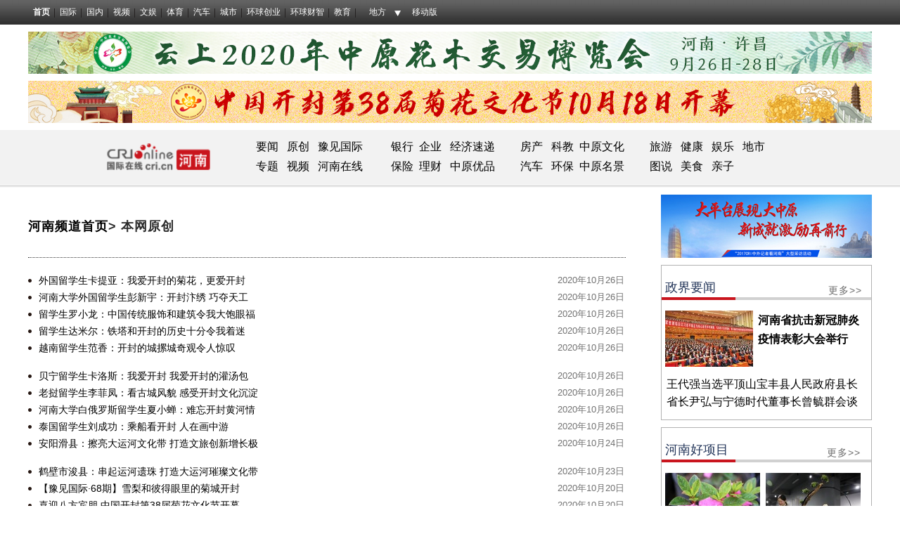

--- FILE ---
content_type: text/html; charset=utf-8
request_url: https://hn.cri.cn/benwangyuanchuang
body_size: 13077
content:
<!DOCTYPE html>
<html>
	<head>
		<meta charset="UTF-8" />
		<meta name="description" content="国际在线河南原创栏目，原创报道河南的各种常规活动、事件。" />
		<meta name="keywords" content="活动、论坛、原创新闻" />
		<title>本网原创 – 河南 - 国际在线</title>
		<link rel="stylesheet" type="text/css" href="https://f2.cri.cn/M00/C2/7F/CqgNOljfE6KAN5T4AAAAAAAAAAA9358006.reset.css" />
		<link rel="stylesheet" type="text/css" href="https://f2.cri.cn/M00/C2/7F/CqgNOljfE6KAN5T4AAAAAAAAAAA9358006.channelNav.css" />		
		<link rel="stylesheet" type="text/css" href="https://f2.cri.cn/M00/C2/7F/CqgNOljfE6KAN5T4AAAAAAAAAAA9358006.common.css" />		
		<link rel="stylesheet" type="text/css" href="https://f2.cri.cn/M00/C2/7F/CqgNOljfE6KAN5T4AAAAAAAAAAA9358006.list.css" />		
	</head>
	<body>
		<link type="text/css" href="//f2.cri.cn/M00/40/C1/CqgNOlcPNseAcwtyAAAAAAAAAAA8716088.header.css" rel="stylesheet" />
<script type="text/javascript" src="//f2.cri.cn/M00/40/C1/CqgNOlcPNseACYH5AAAAAAAAAAA6541418.jquery.js"></script>
<script src="//f2.cri.cn/M00/40/C1/CqgNOlcPNseACYH5AAAAAAAAAAA6541418.judge.js"></script>

<script type="text/javascript" src="//f2.cri.cn/M00/40/C1/CqgNOlcPNseACYH5AAAAAAAAAAA6541418.header.js"></script>
<div class="header-global">
  <div class="header-con" style="width: 1200px;">   
    <div class="header-link"> 
      <ul>
        <li class="first"><a href="https://www.cri.cn/">首页</a></li>
        <li><a href="https://news.cri.cn/world">国际</a></li>
        <li><a href="https://news.cri.cn/china">国内</a></li>
        <li><a href="https://news.cri.cn/video">视频</a></li>
        <li><a href="https://ent.cri.cn/">文娱</a></li> 
        <li><a href="https://sports.cri.cn/">体育</a></li>
        <li><a href="https://auto.cri.cn/">汽车</a></li>
        <li><a href="https://city.cri.cn">城市</a></li>
       <!-- <li><a href="https://eco.cri.cn/">生态</a></li>-->
        <!--<li><a href="http://travel.cri.cn/">旅游广播</a></li>-->
        <!-- <li><a href="https://ce.cri.cn/" target="_blank">企业</a></li> -->
        <!--<li><a href="https://if.cri.cn/">互联网金融</a></li>-->
        <!-- <li><a href="https://cj.cri.cn/">城建</a></li> -->
        <!-- <li><a href="https://it.cri.cn/">科技</a></li> -->
<!--<li><a href="https://it.cri.cn/">IT</a></li>-->
        <li><a href="https://ge.cri.cn/">环球创业</a></li>
        <li><a href="https://gr.cri.cn/">环球财智</a></li>
        <li><a href="https://edu.cri.cn/">教育</a></li>
      </ul>
    </div>
    <div class="header-area"> <span><a href="javascript:;">地方</a></span>
      <div class="area-select">
        <ul>
          <li><a target="_blank" href="https://bj.cri.cn/">北京</a></li>
          <li><a target="_blank" href="https://sc.cri.cn/">四川</a></li>
          <li><a target="_blank" href="https://sd.cri.cn/">山东</a></li>
          <li><a target="_blank" href="https://hebei.cri.cn/">河北</a></li>
          <!--<li><a target="_blank" href="https://hb.cri.cn/">湖北</a></li>-->
          <li><a target="_blank" href="https://sn.cri.cn/">陕西</a></li>
          <li><a target="_blank" href="https://gd.cri.cn/">广东</a></li>
          <li><a target="_blank" href="https://cq.cri.cn/">重庆</a></li>
          <li><a target="_blank" href="https://hlj.cri.cn/">黑龙江</a></li>
          <li><a target="_blank" href="https://fj.cri.cn/">福建</a></li>
          <li><a target="_blank" href="https://js.cri.cn/">江苏</a></li>
          <li><a target="_blank" href="https://sx.cri.cn/">山西</a></li>
         <li><a target="_blank" href="https://gz.cri.cn/">贵州</a></li>
          <li><a target="_blank" href="https://gx.cri.cn/">广西</a></li>
          <li><a target="_blank" href="https://jl.cri.cn/">吉林</a></li>
          <li><a target="_blank" href="https://hb.cri.cn/">湖北</a></li>
          <li><a target="_blank" href="https://hn.cri.cn/">河南</a></li>
          <li><a target="_blank" href="https://ln.cri.cn/">辽宁</a></li>
 <li><a target="_blank" href="https://gs.cri.cn/">甘肃</a></li>
 <li><a target="_blank" href="https://nmg.cri.cn/">内蒙古</a></li>
 <li><a target="_blank" href="https://ah.cri.cn/">安徽</a></li>
                                <li><a href="https://zj.cri.cn/" target="_blank">浙江</a></li>
                                <li><a href="https://hunan.cri.cn/" target="_blank">湖南</a></li>
                                <li><a href="https://nx.cri.cn/" target="_blank">宁夏</a></li>
                                <li><a>江西</a></li>
                                <li><a href="https://sh.cri.cn/" target="_blank">上海</a></li> 
<li><a href="https://hi.cri.cn/" target="_blank">海南</a></li>
<li><a href="http://tj.cri.cn/" target="_blank">天津</a></li>
        </ul>
      </div>  
    </div>
    <div class="header-other"> <a href="http://gb.cri.cn/42071/2014/11/06/5187s4757119.htm" target="_blank" class="phone">移动版</a> </div>
  </div>
</div>

		<!--头部广告位一一-->
				<!--头部广告位一-->
		<div class="content">
			<div class="w1200">
				<ul class="banner-box clearfix">
					
					<li class="padTop10"><a href="//hn.cri.cn/special/3065dcb8-171c-b5fc-1add-26ea1b537ada.html" target="_blank" rel="nofollow"><img src="//p2.cri.cn/M00/06/2A/rBABC19tTYWAL5d7AAAAAAAAAAA538.1200x60.jpg" width="1200" height="60"  alt="中原花木交易博览会_fororder_608110fef2e139e8db88d4aecb8e7f2" /></a></li>
					
					
					<li class="padTop10"><a href="//hn.cri.cn/special/692d4cc6-bee5-fa09-8b14-937871ffa7ba.html" target="_blank" rel="nofollow"><img src="//p2.cri.cn/M00/08/75/rBABC1-GoRqAKxgxAAAAAAAAAAA122.1200x60.png" width="1200" height="60"  alt="中国开封第38届菊花文化节_fororder_WechatIMG4524" /></a></li>
					
				</ul>			
			</div>
		</div>
		<!--headtopWrap-->
		<!--频道导航-->
				<!--headtopWrap-->
		<div class="headtopcontent padTop10">
			<div class="headtopWrap clearfix">
				
				<div class="logo">
					<a href="/"><img src="https://p2.cri.cn/M00/7C/5B/CqgNOlrLAXyAShkpAAAAAAAAAAA747.160x40.png" width="160" height="40" alt="logo_fororder_微信图片_20180409135850" title="logo" usemap=""/></a>
				</div>
				
				
				<div class="nav">
					<p><p><span style="font-size:16px"><strong>&nbsp; </strong>&nbsp;<a href="https://hn.cri.cn/yaowen">要闻</a><strong>&nbsp; &nbsp;</strong><a href="https://hn.cri.cn/benwangyuanchuang">原创</a><strong>&nbsp; </strong>&nbsp;<a href="https://hn.cri.cn/yujianguoji">豫见国际</a>&nbsp; &nbsp; &nbsp; &nbsp; &nbsp;&nbsp;<a href="https://hn.cri.cn/yinhang">银行</a>&nbsp; <a href="https://hn.cri.cn/qiye">企业</a>&nbsp;&nbsp;<a href="https://hn.cri.cn/jingjisudi">&nbsp;经济速递</a>&nbsp; &nbsp; &nbsp; &nbsp; &nbsp;<a href="https://hn.cri.cn/fangchan">房产</a>&nbsp; &nbsp;<a href="https://hn.cri.cn/kejiao">科教</a>&nbsp;&nbsp;<a href="https://hn.cri.cn/zhongyuanwenhua">中原文化</a>&nbsp; &nbsp; &nbsp; &nbsp; &nbsp;<a href="https://hn.cri.cn/lvyouzixun">旅游</a>&nbsp; &nbsp;<a href="https://hn.cri.cn/jiankang">健康</a>&nbsp; &nbsp;<a href="https://hn.cri.cn/yule">娱乐</a>&nbsp; &nbsp;<a href="https://hn.cri.cn/inc/87e34d36-8363-492f-8d8f-83bd2cca4981.inc">地市</a></span></p>

<p><span style="font-size:16px"><strong>&nbsp; &nbsp;</strong><a href="https://hn.cri.cn/zhuanticehua">专题</a>&nbsp; &nbsp;<a href="https://hn.cri.cn/shipin">视频</a>&nbsp; &nbsp;<a href="https://hn.cri.cn/henanzaixian">河南在线</a>&nbsp; &nbsp; &nbsp; &nbsp; &nbsp;&nbsp;<a href="https://hn.cri.cn/baoxian">保险</a>&nbsp;&nbsp;<a href="https://hn.cri.cn/licai">理财</a>&nbsp; &nbsp;<a href="https://hn.cri.cn/zhongyuanyoupin">中原优品</a>&nbsp; &nbsp; &nbsp; &nbsp; &nbsp;<a href="https://hn.cri.cn/qiche">汽车</a>&nbsp; &nbsp;<a href="https://hn.cri.cn/huanbao">环保</a>&nbsp;&nbsp;<a href="https://hn.cri.cn/zhongyuanmingjing">中原名景</a>&nbsp; &nbsp; &nbsp; &nbsp; &nbsp;<a href="https://hn.cri.cn/tushuo">图说</a>&nbsp; &nbsp;<a href="https://hn.cri.cn/meishi">美食</a>&nbsp; &nbsp;<a href="https://hn.cri.cn/qinzi">亲子</a>&nbsp; &nbsp; &nbsp; &nbsp;</span></p>
</p>
				</div>
				
			</div>
		</div>			
		<!--主体部分-->
		<div class="content details listText clearfix">
			<div class="w1200">					
				<!--左侧-->
				<div class="content-leftWrap02 padTop46 list">
					<div class="content-top-title">
						<h3><a href="/" target="_blank">河南频道首页</a>  <span>></span> <span>本网原创</span></h3>
					</div>					
					<div class="list-box">
						<div class="list-box">
							         
<ul pageData='{"total":10,"current":1,"urls":["/benwangyuanchuang","/benwangyuanchuang-2","/benwangyuanchuang-3","/benwangyuanchuang-4","/benwangyuanchuang-5","/benwangyuanchuang-6","/benwangyuanchuang-7","/benwangyuanchuang-8","/benwangyuanchuang-9","/benwangyuanchuang-10"],"allUrl":null,"dates":[]}'>
              <li class="list-item list-space1">
               <h4 class="tit01"><i>2020年10月26日</i><a target="_blank" href="/20201018/8cc4626f-f963-d1bd-e887-2faa923c3c8f.html">外国留学生卡提亚：我爱开封的菊花，更爱开封</a></h4>
              </li><li class="list-item list-space2">
               <h4 class="tit01"><i>2020年10月26日</i><a target="_blank" href="/20201018/2155e717-5cf6-b70b-e0aa-4c6e3bd5271f.html">河南大学外国留学生彭新宇：开封汴绣 巧夺天工</a></h4>
              </li><li class="list-item list-space3">
               <h4 class="tit01"><i>2020年10月26日</i><a target="_blank" href="/20201019/ca2e880b-7724-2817-ece6-d43dc77210c9.html">留学生罗小龙：中国传统服饰和建筑令我大饱眼福</a></h4>
              </li><li class="list-item list-space4">
               <h4 class="tit01"><i>2020年10月26日</i><a target="_blank" href="/20201023/cdb2edbf-7e31-78a7-44a9-b97d8f36700b.html">留学生达米尔：铁塔和开封的历史十分令我着迷</a></h4>
              </li><li class="list-item list-space5">
               <h4 class="tit01"><i>2020年10月26日</i><a target="_blank" href="/20201023/11f23f29-cabe-f1a5-2e0c-9a27edf84030.html">越南留学生范香：开封的城摞城奇观令人惊叹</a></h4>
              </li><li class="list-item list-space1">
               <h4 class="tit01"><i>2020年10月26日</i><a target="_blank" href="/20201023/db98c869-53f4-a668-c9b5-be3c882922fd.html">贝宁留学生卡洛斯：我爱开封 我爱开封的灌汤包</a></h4>
              </li><li class="list-item list-space2">
               <h4 class="tit01"><i>2020年10月26日</i><a target="_blank" href="/20201023/e9d51137-b14a-ccb9-f60e-355ccc33afe8.html">老挝留学生李菲凤：看古城风貌 感受开封文化沉淀</a></h4>
              </li><li class="list-item list-space3">
               <h4 class="tit01"><i>2020年10月26日</i><a target="_blank" href="/20201026/f5e2dec3-99fb-b369-efcd-e16cbb5e2c28.html">河南大学白俄罗斯留学生夏小蝉：难忘开封黄河情</a></h4>
              </li><li class="list-item list-space4">
               <h4 class="tit01"><i>2020年10月26日</i><a target="_blank" href="/20201026/15884182-4c15-368d-465b-a278407edaec.html">泰国留学生刘成功：乘船看开封 人在画中游</a></h4>
              </li><li class="list-item list-space5">
               <h4 class="tit01"><i>2020年10月24日</i><a target="_blank" href="/20201024/86f9ae11-8d09-40ba-1e40-fad1dafd5c7d.html">安阳滑县：擦亮大运河文化带 打造文旅创新增长极</a></h4>
              </li><li class="list-item list-space1">
               <h4 class="tit01"><i>2020年10月23日</i><a target="_blank" href="/20201023/5a9577de-2391-e57a-a70b-504b39c85ad1.html">鹤壁市浚县：串起运河遗珠 打造大运河璀璨文化带</a></h4>
              </li><li class="list-item list-space2">
               <h4 class="tit01"><i>2020年10月20日</i><a target="_blank" href="/20201020/343c298b-31f0-dc35-1d84-70136145664c.html">【豫见国际&#183;68期】雪梨和彼得眼里的菊城开封</a></h4>
              </li><li class="list-item list-space3">
               <h4 class="tit01"><i>2020年10月20日</i><a target="_blank" href="/20201020/81abcdce-c182-ed3d-d041-e28ea4127f59.html">喜迎八方宾朋 中国开封第38届菊花文化节开幕</a></h4>
              </li><li class="list-item list-space4">
               <h4 class="tit01"><i>2020年10月20日</i><a target="_blank" href="/20201020/a126a58b-908a-bc39-6d17-57a37580703f.html">中外青年向世界推介开封：我在中国开封等你</a></h4>
              </li><li class="list-item list-space5">
               <h4 class="tit01"><i>2020年10月20日</i><a target="_blank" href="/20201020/ca873613-5be3-a227-967d-71f6df978349.html">河南省“行走大运河”网络主题宣传活动启动</a></h4>
              </li><li class="list-item list-space1">
               <h4 class="tit01"><i>2020年10月20日</i><a target="_blank" href="/20201020/c112ede4-32eb-6fac-d6a5-19368019b65e.html">打造发展新动能 2020数字文化大会在开封召开</a></h4>
              </li><li class="list-item list-space2">
               <h4 class="tit01"><i>2020年10月19日</i><a target="_blank" href="/20201019/25a6130f-6d6a-2012-69d9-eaf9e2b18b79.html">中国开封第九届国际菊花展在清明上河园开幕</a></h4>
              </li><li class="list-item list-space3">
               <h4 class="tit01"><i>2020年10月19日</i><a target="_blank" href="/20201019/acb03aad-161d-7fe7-f522-eaae52403b02.html">品风雅 开封博物馆举办《风•雅•宋》宋代文物展</a></h4>
              </li><li class="list-item list-space4">
               <h4 class="tit01"><i>2020年10月19日</i><a target="_blank" href="/20201019/29f77d9f-4c9a-ef17-4f29-ba5eedd9cd88.html">开封龙亭景区：秋菊如海龙亭好 百技竞献喜迎宾</a></h4>
              </li><li class="list-item list-space5">
               <h4 class="tit01"><i>2020年10月18日</i><a target="_blank" href="/20201018/9016b7c5-d543-fc15-31ee-1134b0087512.html">中国开封第38届菊花文化节开幕式晚会精彩上演</a></h4>
              </li><li class="list-item list-space1">
               <h4 class="tit01"><i>2020年10月03日</i><a target="_blank" href="/20201003/fdfc3dcb-b88b-a1fe-32ab-9db084963d60.html">云上2020年中原花木交易博览会在许昌鄢陵开幕</a></h4>
              </li><li class="list-item list-space2">
               <h4 class="tit01"><i>2020年10月01日</i><a target="_blank" href="/20201001/c2bdfd91-b636-cd6b-1642-13f45a0eb54a.html">中国开封第38届菊花文化节将于10月18日开幕</a></h4>
              </li><li class="list-item list-space3">
               <h4 class="tit01"><i>2020年09月29日</i><a target="_blank" href="/20200929/2e23cb80-c28f-64c0-8ff6-21aa4c806b58.html">首届“穿越壮美太行”国际徒步大会将在济源举行</a></h4>
              </li><li class="list-item list-space4">
               <h4 class="tit01"><i>2020年09月28日</i><a target="_blank" href="/20200928/6ab676e4-bcaa-5d62-c16c-7c85e01b63c3.html">中国职业装产业大会举行 职业装小镇落地长垣</a></h4>
              </li><li class="list-item list-space5">
               <h4 class="tit01"><i>2020年09月27日</i><a target="_blank" href="/20200927/9f36e6e4-eeb6-8898-7eea-8afaa5909892.html">新郑市：推进文旅融合发展 奏响新时代黄河强音</a></h4>
              </li><li class="list-item list-space1">
               <h4 class="tit01"><i>2020年09月27日</i><a target="_blank" href="/20200927/6e6b355d-9c2c-f0ea-af75-554db508473a.html">2020中原花博会签约4个项目 总投资52亿元</a></h4>
              </li><li class="list-item list-space2">
               <h4 class="tit01"><i>2020年09月23日</i><a target="_blank" href="/20200923/95aaca6e-5c05-84c6-4e52-7a61ab4cd947.html">2020中国农民丰收节河南主会场异彩纷呈</a></h4>
              </li><li class="list-item list-space3">
               <h4 class="tit01"><i>2020年09月22日</i><a target="_blank" href="/20200922/7f90e8e7-7e5f-e9b6-12fe-a03562e19a93.html">【黄河岸边看小康】生态经济两手抓 带贫帮扶忙</a></h4>
              </li><li class="list-item list-space4">
               <h4 class="tit01"><i>2020年09月21日</i><a target="_blank" href="/20200921/382da65f-bb76-6dc5-c9b0-898a168528f0.html">“黄河岸边看小康”采访团走进开封市通许县</a></h4>
              </li><li class="list-item list-space5">
               <h4 class="tit01"><i>2020年09月21日</i><a target="_blank" href="/20200921/e2a2fb2d-1f10-80b5-f3a3-dd2dc9f48065.html">开封市杞县：瓜果飘香笑丰年 产业扶贫奔小康</a></h4>
              </li>
   </ul>			
							<div class="page-nav">
								
							</div>
						</div>
					</div>
					<!--分享-->
					<div class="fenxiang fenxiang-left">
						<div class="fenxiang-wrap clearfix">
							<div class="share-box">  
          <div class="bdsharebuttonbox"><a href="#" class="bds_qzone" data-cmd="qzone" title="分享到QQ空间"></a><a href="#" class="bds_tsina" data-cmd="tsina" title="分享到新浪微博"></a><a href="#" class="bds_tqq" data-cmd="tqq" title="分享到腾讯微博"></a><a href="#" class="bds_renren" data-cmd="renren" title="分享到人人网"></a><a href="#" class="bds_weixin" data-cmd="weixin" title="分享到微信"></a><a href="#" class="bds_more" data-cmd="more">更多</a></div>
          <script>
            window._bd_share_config={"common":{"bdSnsKey":{},"bdText":"","bdMini":"2","bdMiniList":false,"bdPic":"","bdStyle":"0","bdSize":"16"},"share":{}};with(document)0[(getElementsByTagName('head')[0]||body).appendChild(createElement('script')).src='http://bdimg.share.baidu.com/static/api/js/share.js?v=89860593.js?cdnversion='+~(-new Date()/36e5)];
          </script>
        </div>





					
						</div>
					</div>	
					<!--声明-->
										<link rel="stylesheet" href="https://f2.cri.cn/M00/C2/7F/CqgNOljfE6KAN5T4AAAAAAAAAAA9358006.shengming.css" />
					<div class="shengming padTop15" style="clear:both;">
				      	<h4> 国际在线版权与信息产品内容销售的声明： </h4>
				      	<p> 1、“国际在线”由中国国际广播电台主办。经中国国际广播电台授权，国广国际在线网络（北京）有限公司独家负责“国际在线”网站的市场经营。 </p>
				      	<p> 2、凡本网注明“来源：国际在线专稿”的所有作品，版权均属中国国际广播电台国际在线所有，未经本网书面授权不得转载、摘编、复制或利用其他方式使用上述作品。已经本网授权使用作品的，被授权人应在授权范围内使用，并注明“来源：国际在线”。违反上述声明者，本网将追究其相关法律责任。 </p>
				      	<p> 3、“国际在线”网站一切自有信息产品的版权均由国广国际在线网络（北京）有限公司统一管理和销售。任何未与国广国际在线网络（北京）有限公司签订相关协议并出示授权书的公司、媒体、网站和个人均无权销售、使用“国际在线”网站的自有信息产品。 </p>
				      	<p> 4、对谎称“国际在线”网站代理，销售“国际在线”网站自有信息产品或未经授权使用“国际在线“网站信息产品，侵犯本网站相关合法权益的公司、媒体、网站和个人，国广国际在线网络（北京）有限公司将委托律师，采取包括法律诉讼在内的必要措施，维护“国际在线”网站的合法权益。 </p>
				      	<p> 5、本网其他来源作品，均转载自其他媒体，转载目的在于传播更多信息，丰富网络文化，此类稿件不代表本网观点。 </p>
				      	<p> 6、如因作品内容、版权和其他问题需要与本网联系的，请在该事由发生之日起30日内进行。 </p>
				    </div>						
				</div>
				<!--右侧-->
				<div class="content-rightWrap02 padTop10">
											
						<ul class="banner-box clearfix">
							<li>
								<a href="https://bj.cri.cn/special/14a65a23-3290-251b-ecea-e124ac6cefb6.html" target="_blank"><img src="https://p2.cri.cn/M00/7C/FC/CqgNOlrMbdiATH6vAAAAAAAAAAA665.300x90.jpg" width="300" height="90" alt="2017CRI中外记者看河南_fororder_003" title="2017CRI中外记者看河南" usemap=""/></a>
							</li>
						</ul>
						
						<div class="border1 clearfix">
							<div class="padTop18 w300 clearfix">
								<div class="zjyw clearfix">
									<!--政界要闻-->
									<div class="titleTop02">
										<h3>&nbsp;政界要闻</h3>
										<div class="link-more">
											<a href="/zhengjieyaowen" target="_blank">更多&gt;&gt;</a>
										</div>
									</div>	
									<div class="picTxt01 padTop15">
										<div class="picArea01">
									<a href="/20201022/627fc4ba-bf61-7ae2-9b30-8f4a43b947e4.html" target="_blank"><img src="//p2.cri.cn/M00/09/AF/rBABCV-Q2NWAdG8fAAAAAAAAAAA710.389x248.125x80.jpg" width="125" height="80"  alt="河南省抗击新冠肺炎疫情表彰大会举行_fororder_rBABCV-Q0mCAEkAyAAAAAAAAAAA636.400x249" /></a>
								</div>
								<div class="txtArea01 clearfix">
									<h3 class="tit01">
										<a href="/20201022/627fc4ba-bf61-7ae2-9b30-8f4a43b947e4.html" target="_blank">河南省抗击新冠肺炎疫情表彰大会举行</a>
									</h3>
								</div>
										<ul class="list-col01 padTop12 marL7">
									<li class="list-item">
										<h4 class="tit01"><a href="/20200729/7c95421d-4e78-d937-f96d-50c0cabcb5fe.html" target="_blank">王代强当选平顶山宝丰县人民政府县长</a></h4>
									</li><li class="list-item">
										<h4 class="tit01"><a href="/20200710/2209bc6b-5feb-82a6-f8b5-8c523d9e3ba8.html" target="_blank">省长尹弘与宁德时代董事长曾毓群会谈</a></h4>
									</li>			
								</ul>
									</div>						
								</div>
							</div>							
						</div>
						<div class="border1 clearfix">
						
						<div class="hnhxm padTop18 clearfix">
							<!--河南好项目-->
							<div class="titleTop02">
								<h3>&nbsp;河南好项目</h3>
								<div class="link-more">
									<a href="/hnhaoxiangmu" target="_blank">更多&gt;&gt;</a>
								</div>
							</div>	
							<ul class="picUl clearfix">
								<li class="w135 padTop15 marR9">
									<a href="/20201012/ceec70e1-a01c-84d1-6d2c-c5d037b05a3e.html" target="_blank">
										<img src="//p2.cri.cn/M00/08/68/rBABC1-GW-6Aed2SAAAAAAAAAAA772.663x589.135x120.jpg" width="135" height="120"  alt="【B】平顶山市叶县：花卉苗木种植助农增收脱贫" /><b class="padTop9">叶县：花卉苗木种植</b>									
									</a>
								</li>
								<li class="w135 padTop15">
									<a href="/20201010/93375c99-4227-8157-7f09-9973112336af.html" target="_blank">
										<img src="//p2.cri.cn/M00/08/29/rBABCl-EIQWACtEiAAAAAAAAAAA014.599x532.135x120.jpg" width="135" height="120"  alt="【组图稿件】河南宝丰：创新发展助力汝瓷产业稳步推进" /><b class="padTop9">宝丰汝瓷产业</b>									
									</a>
								</li>								
							</ul>							
						</div>	
						
						</div>
						
						<ul class="banner-box padTop10 clearfix">
							<li>
								<a href="//hn.cri.cn/special/5b95a181-5a4f-e847-2532-450e22865367.html" target="_blank"><img src="//p2.cri.cn/M00/0C/73/CqgNOlyYil-AVfKnAAAAAAAAAAA538.300x90.jpg" width="300" height="90"  alt="寻找河南国际范儿_fororder_微信图片_20190325155917" /></a>
							</li>
						</ul>
						
						<div class="border1 clearfix">
							<div class="padTop18 w300 clearfix">
								<div class="zyyp clearfix">
									<!--中原优品-->
									<div class="titleTop02">
										<h3>&nbsp;中原优品</h3>
										<div class="link-more">
											<a href="/zhongyuanyoupin" target="_blank">更多&gt;&gt;</a>
										</div>
									</div>	
									<div class="picTxt01 padTop15">
										<div class="picArea01">
									<a href="/20201028/405bfb39-6c32-bbe4-ff8b-263fd939d2d8.html" target="_blank"><img src="//p2.cri.cn/M00/09/35/rBABDF-ZNOmAHUiIAAAAAAAAAAA887.518x331.125x80.jpg" width="125" height="80"  alt="【未审】南阳市内乡县：柑橘成为黄灿灿的“致富果”" /></a>
								</div>
								<div class="txtArea01 clearfix">
									<h3 class="tit01">
										<a href="/20201028/405bfb39-6c32-bbe4-ff8b-263fd939d2d8.html" target="_blank">南阳市内乡县：柑橘成为“致富果”</a>
									</h3>
								</div>
										<ul class="list-col01 padTop12 marL7">
									<li class="list-item">
										<h4 class="tit01"><a href="/20200519/cfae763d-7a21-55cf-2275-f44b12ee33c0.html" target="_blank">平顶山市：小小桑果助推地方发展</a></h4>
									</li><li class="list-item">
										<h4 class="tit01"><a href="/20200508/da81e871-904d-92be-d672-b2684ba9ec48.html" target="_blank">河南扶沟：创新发展擦亮蔬菜品牌</a></h4>
									</li>					
								</ul>
									</div>						
								</div>
							</div>	
						</div>	
						<div class="border1 clearfix">
					    	<!--视频-->
					    	<div class="shipin padTop18 w300">
								<div class="titleTop02">
									<h3>&nbsp;视频</h3>
									<div class="link-more">
										<a href="/shipin" target="_blank">更多&gt;&gt;</a>
									</div>
								</div>	
								<ul class="picUl clearfix">
								<li class="w135 padTop15 marR20">
									<a href="/20201031/6a4c2dd4-1a28-a170-c460-f6e88d28bd22.html" target="_blank">
										<img src="//p2.cri.cn/M00/09/E8/rBABDF-dZNmAUerWAAAAAAAAAAA003.456x337.135x100.png" width="135" height="100"  alt="一朵金菊繁华古城_fororder_微信截图_20201031212042" /><b class="padTop9">一朵金菊繁华古城</b>									
									</a>
								</li>
								<li class="w135 padTop15">
									<a href="/20201023/9edf3672-68b7-300a-c93a-333fa0e7da18.html" target="_blank">
										<img src="//p2.cri.cn/M00/09/EF/rBABCV-SgAeAX-OfAAAAAAAAAAA500.3264x2417.135x100.jpg" width="135" height="100"  alt="开封菊花文化节开幕_fororder_微信图片_20201023150208" /><b class="padTop9">开封菊花文化节开幕</b>									
									</a>
								</li>								
							</ul>
					    	</div>
				    	</div>
				    	<div class="border1 clearfix">
							<div class="padTop18 w300 clearfix">
								<div class="zywh clearfix">
									<!--中原文化-->
									<div class="titleTop02">
										<h3>&nbsp;中原文化</h3>
										<div class="link-more">
											<a href="/zhongyuanwenhua" target="_blank">更多&gt;&gt;</a>
										</div>
									</div>
									<div class="w290 marL5 padTop15">
								<a href="/20201103/5d3dc881-9332-d305-ef4e-3bc376bd2ed5.html" target="_blank"><img src="//p2.cri.cn/M00/0A/55/rBABDF-gyn2AZFzaAAAAAAAAAAA232.343x224.290x190.jpg" width="290" height="190"  alt="温县太极拳：产业崛起如朝阳" /><b class="padTop9">温县太极拳：产业崛起如朝阳</b></a>
							</div>
									<ul class="list-col01 padTop15 marL7">
								<li class="list-item">
									<h4 class="tit01"><a href="/20201026/2c31c571-5c0b-31c2-94e8-f073f213c550.html" target="_blank">郑州美术馆新馆开馆 打卡新地标</a></h4>
								</li><li class="list-item">
									<h4 class="tit01"><a href="/20201014/2e3cf285-82de-d4b9-e7b9-616fa14ddbb3.html" target="_blank">中国宋代名画文化创新大展开展</a></h4>
								</li><li class="list-item">
									<h4 class="tit01"><a href="/20201014/e6b03b69-3557-a8fc-d687-a7412f9f6d3b.html" target="_blank">龙门石窟国际书法名家邀请展开展</a></h4>
								</li><li class="list-item">
									<h4 class="tit01"><a href="/20200930/1aa8662e-d7e2-1b17-ad93-2d40bdb9d90c.html" target="_blank">河南省夏文化研究中心揭牌成立</a></h4>
								</li><li class="list-item">
									<h4 class="tit01"><a href="/20200922/6f657b8d-f08b-73a4-3841-83c4416c9646.html" target="_blank">“中华源&#183;黄河魂”河洛文化研讨会</a></h4>
								</li><li class="list-item">
									<h4 class="tit01"><a href="/20200921/a859c22c-7a29-b853-e6cc-ad1b624c37fd.html" target="_blank">当青铜杜岭方鼎遇上电影金鸡百花</a></h4>
								</li>								
							</ul>
								</div>						
							</div>
						</div>	
						
						<ul class="banner-box padTop10 clearfix">
							<li>
								<a href="//hn.cri.cn/special/b487b252-5bec-7529-42a6-2c0e86c871e2.html" target="_blank"><img src="//p2.cri.cn/M00/0C/73/CqgNOlyYiqaABQduAAAAAAAAAAA532.300x90.jpg" width="300" height="90"  alt="2018中外记者看惠济_fororder_微信图片_20190325160025" /></a>
							</li>
						</ul>
														    																										
				</div>					
			</div>			
		</div>	
		<!--footer-Start-->
		<div class="footer-wrap"> 
		  <link type="text/css" href="//f2.cri.cn/M00/40/C1/CqgNOlcPNseAcwtyAAAAAAAAAAA8716088.footer.css" rel="stylesheet" />  
<div class="footer"> 
	<div class="footer-con"> 
        <div class="text1">
<p><a target="_blank" href="//news.cri.cn/20181025/3c9752d3-ff8e-b40b-63a4-402d59dd11c3.html" rel="nofollow">关于本网</a> | <a target="_blank" href="//www.cri.cn/2025/02/19/e005e272-d799-1324-c2fa-25c0fb88704d.html" rel="nofollow">商务合作</a> | <a target="_blank" href="//news.cri.cn/ad" rel="nofollow">广播广告</a> | <a target="_blank" href="//www.cri.cn/banquan/index1.html" rel="nofollow">网站声明</a></p>
        </div>
        <div class="text2">
          <p>地址：北京市石景山区石景山路乙18号院万达广场A座15层  邮政编码：100040</p>
        <p><span><img src="//f2.cri.cn/M00/40/C1/CqgNOlcPNseAK42tAAAAAAAAAAA2830949.jubao2015.png" style="margin-right:2px;" /></span><a target="_blank" href="https://www.12377.cn">中国互联网举报中心</a>  违法和不良信息举报电话：010-67401009  举报邮箱：jubao@cri.com.cn  新闻从业人员职业道德监督电话：010-67401111 监督邮箱：jiancha@cri.cn</p>
          <p><a target="_blank" href="//www.cri.cn/2021/07/27/467c4bf9-dc88-8180-bfc4-b3639bf63cf0.html">中国互联网视听节目服务自律公约</a> 信息网络传播视听节目许可证 0102002&#12288;京ICP证<a target="_blank" href="https://beian.miit.gov.cn/?spm=C96370.PPDB2vhvSivD.EJNuevatPcN6.5#/Integrated/index">120531</a>号&#12288;<a target="_blank" href="https://beian.miit.gov.cn/">京ICP备05064898号</a>&#12288;<a target="_blank" href="http://www.beian.gov.cn/portal/registerSystemInfo?recordcode=11040102700187"><img src="//f2.cri.cn/M00/01/76/CqgNOlmC62iAJGhLAAAAAAAAAAA4380401.ba.png" style="vertical-align: middle;" />&nbsp;京公网安备 11040102700187号</a></p>
       <p>互联网新闻信息服务许可证10120170005</p>   
<p>网站运营：国广国际在线网络（北京）有限公司</p>
          <p>中央广播电视总台国际在线版权所有©1997-<script>var date = new Date; var year = date.getFullYear(); document.write(year);</script> 未经书面授权禁止复制或建立镜像</p>
          <p><a><img width="22" src="//f2.cri.cn/M00/40/C1/CqgNOlcPNseAK42tAAAAAAAAAAA2830949.footer-gs.gif" /></a></p>
        </div>
	</div>
	<div class="footer-count"> 
		<div style="display:none;">
<!--Baidu--> 
<script>
var _hmt = _hmt || [];
(function() {
  var hm = document.createElement("script");
  hm.src = "//hm.baidu.com/hm.js?e45061fe2e668fb7ed6e0d06e32ec1e3";
  var s = document.getElementsByTagName("script")[0]; 
  s.parentNode.insertBefore(hm, s);
})();
</script>
<!--not found: portal2_https://hn.cri.cn/include/channel-tjdm.inc-->
<!--cctv-->
<script>
with(document)with(body)with(insertBefore(createElement("script"),firstChild))setAttribute("exparams","v_id=&aplus&",id="tb-beacon-aplus",src=(location>"https"?"//js":"//js")+".data.cctv.com/__aplus_plugin_cctv.js,aplus_plugin_aplus_u.js")
</script>
<!--cctv end-->

<script>
 var csName = "im"
 	csName+= "pp"
 	csName+= "lus"
if( window.location.host.indexOf(csName)>=0 ){
	var apiWeather = "https://portal-api."+ csName +".cn"
}else{
	var apiWeather = "https://portal-api.crionline.cn"
}
let thisChannel = ""
    $.ajax({
        url: apiWeather + "/api/sites/domain",
        type: "POST",
        async: false,
        beforeSend: function () { },
        dataType: "json",
        contentType: "application/json",
        data: JSON.stringify({"url":window.location.origin}),
        error: function (a, b, c) { },
        success: function (data) {
            thisChannel = data
        },
    });

document.addEventListener("DOMContentLoaded", function () {
    var cctvPlayscene = $("meta[name=viewport]").length ? "h5" : "web";
    // 获取所有 video 元素
    const videos = document.querySelectorAll("video");
    const audios = document.querySelectorAll("audio");


    videos.forEach((video, index) => {
        let playStartTime = 0; // 当前 video 播放开始时间
        let totalPlayTime = 0; // 累计播放时间
        let createTime = Math.floor(Date.now() / 1000); // 播放创建时间戳
        let v_id = extractGUID(video.src) || `video_${index + 1}`; // 从 URL 提取 GUID，若无则使用索引编号


        // 从 video.src 提取 GUID
        function extractGUID(url) {
            const match = url.match(/[0-9a-fA-F-]{36}/); // 匹配标准 GUID (UUID)
            return match ? match[0] : null;
        }


        // 通用上报方法
        function reportPlayEvent(eventCode, additionalParams = {}) {
            const unixts = Date.now(); // 事件触发时间（毫秒）


            // 组装通用参数
            let params = {
                playscene: cctvPlayscene,
                streamtype: "vod",
                streamurl: video.src || "未知",
                createtime: createTime,
                cururl: window.location.href,
                title: video.getAttribute('title'),
                unixts: unixts,
                playtime: totalPlayTime,
                v_id: v_id, // 通过正则提取的 GUID
                channel: thisChannel.Title,
                // column: "国际3分钟"
            };


            // 合并额外参数
            Object.assign(params, additionalParams);


            // 组装 a=1&b=2 格式
            const queryString = Object.entries(params)
                .map(([key, value]) => `${key}=${encodeURIComponent(value)}`)
                .join("&");


            // 上报日志
            goldlog.record(eventCode, "", queryString, "");
            console.log(`[上报成功] 事件码: ${eventCode}, 视频ID: ${v_id}, 参数:`, params);
        }


        // 绑定事件监听
        video.addEventListener("loadstart", function () {
            reportPlayEvent("/play.1.1"); // 播放初始化
        });


        video.addEventListener("canplay", function () {
            reportPlayEvent("/play.1.2"); // 播放加载完成
        });


        video.addEventListener("play", function () {
            playStartTime = Date.now(); // 记录开始播放时间
            reportPlayEvent("/play.1.3"); // 正片播放
        });


        video.addEventListener("ended", function () {
            if (playStartTime) {
                totalPlayTime += (Date.now() - playStartTime) / 1000;
            }
            reportPlayEvent("/play.1.4", { playtime: totalPlayTime }); // 播放结束
        });


        // 监听暂停，计算播放时长
        video.addEventListener("pause", function () {
            if (playStartTime) {
                totalPlayTime += (Date.now() - playStartTime) / 1000;
                playStartTime = 0;
            }
        });
    });

    audios.forEach((audio, index) => {
        let playStartTime = 0; // 当前 audio 播放开始时间
        let totalPlayTime = 0; // 累计播放时间
        let createTime = Math.floor(Date.now() / 1000); // 播放创建时间戳
        let v_id = extractGUID(audio.src) || `audio_${index + 1}`; // 从 URL 提取 GUID，若无则使用索引编号


        // 从 audio.src 提取 GUID
        function extractGUID(url) {
            const match = url.match(/[0-9a-fA-F-]{36}/); // 匹配标准 GUID (UUID)
            return match ? match[0] : null;
        }


        // 通用上报方法
        function reportPlayEvent(eventCode, additionalParams = {}) {
            const unixts = Date.now(); // 事件触发时间（毫秒）


            // 组装通用参数
            let params = {
                playscene: cctvPlayscene,
                streamtype: "vod",
                streamurl: audio.src || "未知",
                createtime: createTime,
                cururl: window.location.href,
                title: audio.getAttribute('title'),
                unixts: unixts,
                playtime: totalPlayTime,
                v_id: v_id, // 通过正则提取的 GUID
                channel: thisChannel.Title,
                // column: "国际3分钟"
            };


            // 合并额外参数
            Object.assign(params, additionalParams);


            // 组装 a=1&b=2 格式
            const queryString = Object.entries(params)
                .map(([key, value]) => `${key}=${encodeURIComponent(value)}`)
                .join("&");


            // 上报日志
            goldlog.record(eventCode, "", queryString, "");
            console.log(`[上报成功] 事件码: ${eventCode}, 视频ID: ${v_id}, 参数:`, params);
        }


        // 绑定事件监听
        audio.addEventListener("loadstart", function () {
            reportPlayEvent("/play.1.1"); // 播放初始化
        });


        audio.addEventListener("canplay", function () {
            reportPlayEvent("/play.1.2"); // 播放加载完成
        });


        audio.addEventListener("play", function () {
            playStartTime = Date.now(); // 记录开始播放时间
            reportPlayEvent("/play.1.3"); // 正片播放
        });


        audio.addEventListener("ended", function () {
            if (playStartTime) {
                totalPlayTime += (Date.now() - playStartTime) / 1000;
            }
            reportPlayEvent("/play.1.4", { playtime: totalPlayTime }); // 播放结束
        });


        // 监听暂停，计算播放时长
        audio.addEventListener("pause", function () {
            if (playStartTime) {
                totalPlayTime += (Date.now() - playStartTime) / 1000;
                playStartTime = 0;
            }
        });
    });
});
</script>
<!--20220905CNZZ-->
<script type="text/javascript" src="https://s9.cnzz.com/z_stat.php?id=1281157920&web_id=1281157920"></script>
<!--20220905CNZZ-->
</div>


	</div>
</div> 
		</div>
		<!--footer-Stop-->		
	<script src="https://f2.cri.cn/M00/C2/7F/CqgNOljfE6KAOvoPAAAAAAAAAAA9870801.jquery-1.11.3.js"></script> 
	<script src="https://f2.cri.cn/M00/C2/7F/CqgNOljfE6KAOvoPAAAAAAAAAAA9870801.common.js"></script>
	<script id="entryJs" src="https://f2.cri.cn/M00/40/C1/CqgNOlcPNseACYH5AAAAAAAAAAA6541418.require.js" data-main="https://f2.cri.cn/M00/C2/7F/CqgNOljfE6KAOvoPAAAAAAAAAAA9870801.list.js"></script> 
	</body>
</html>


--- FILE ---
content_type: text/css
request_url: https://f2.cri.cn/M00/C2/7F/CqgNOljfE6KAN5T4AAAAAAAAAAA9358006.reset.css
body_size: 1707
content:
@charset "utf-8";
html, body, div, span, applet, object, iframe,
h1, h2, h3, h4, h5, h6, p, blockquote, pre,
a, abbr, acronym, address, big, cite, code,
del, dfn, em, img, ins, kbd, q, s, samp,
small, strike, sub, sup, tt, var,
 center,
dl, dt, dd, ol, ul, li,
fieldset, form, label, legend,
table, caption, tbody, tfoot, thead, tr, th, td,
article, aside, canvas, details, embed,
figure, figcaption, footer, header, hgroup,
menu, nav, output, ruby, section, summary,
time, mark, audio, video {
margin: 0;
padding: 0;
border: 0;
font-size: 100%;
font: inherit;
vertical-align: baseline;
}
strong, b, u, i{
	margin: 0;
	padding: 0;
}
/* HTML5 display-role reset for older browsers */
article, aside, details, figcaption, figure,
footer, header, hgroup, menu, nav, section {
display: block;
}
body {
line-height: 1;
font-family:"Microsoft Yahei","微软雅黑", arial,"Hiragino Sans GB",Tahoma,Helvetica,STHeiti;
}
ol, ul {
list-style: none;
}
blockquote, q {
quotes: none;
}
blockquote:before, blockquote:after,
q:before, q:after {
content: '';
content: none;
}
table {
border-collapse: collapse;
border-spacing: 0;
} 
fieldset, img { border:0 none; }
/*address, caption, cite, code, dfn, th, var,em,strong,i { font-style:normal;}*/
input, textarea, select,button {font-size: 100%;font-family: inherit;vertical-align:middle;}
input {padding:0;margin:0;border:0 none;}
textarea {resize:none;overflow:auto; }
select, input { vertical-align:middle; }
select, input, textarea { font-size:12px; margin:0; }
input::-moz-focus-inner { border:none; padding:0; }
button, input, optgroup, select, textarea {color:inherit;font:inherit;}
input[type="text"], input[type="password"], textarea { outline-style:none; -webkit-appearance:none;}
a,a:link,a:visited,a:hover,a:active{text-decoration:none; outline:none;}
a img{border:0 none; vertical-align:top; padding:0; margin:0;}
h1, h2, h3, h4, h5, h6{
	font-weight:normal;
}

.clear {clear:both;}
.clearfix:after {display:block;clear:both;content:"";}
.clearfix {zoom:1;}

.block {display:block;}
.none {display:none;}

.left {float:left;}
.right {float:right;}

.w1200{width:1200px; margin:0 auto; overflow:hidden;}

.padTop5{padding-top:5px;*padding-top:4px;_padding-top:4px;}
.padTop7{padding-top:7px;*padding-top:6px;_padding-top:6px;}
.padTop9{padding-top:9px;*padding-top:8px;_padding-top:8px;}
.padTop10{padding-top:10px;*padding-top:9px;_padding-top:9px;}
.padTop12{padding-top:12px;*padding-top:11px;_padding-top:11px;}
.padTop15{padding-top:15px;*padding-top:14px;_padding-top:14px;}
.padTop18{padding-top:18px;*padding-top:17px;_padding-top:17px;}
.padTop34{padding-top:34px;*padding-top:33px;_padding-top:33px;}
.padTop20{padding-top:20px;*padding-top:19px;_padding-top:19px;}
.padTop22{padding-top:22px;*padding-top:21px;_padding-top:21px;}
.padTop23{padding-top:23px;*padding-top:22px;_padding-top:22px;}
.padTop25{padding-top:25px;*padding-top:24px;_padding-top:24px;}
.padTop26{padding-top:26px;*padding-top:25px;_padding-top:25px;}
.padTop28{padding-top:28px;*padding-top:27px;_padding-top:27px;}
.padTop26{padding-top:26px;*padding-top:25px;_padding-top:25px;}
.padTop36{padding-top:36px;*padding-top:35px;_padding-top:35px;}
.padTop30{padding-top:30px;*padding-top:29px;_padding-top:29px;}
.padTop27{padding-top:27px;*padding-top:26px;_padding-top:26px;}
.padTop46{padding-top:46px;*padding-top:45px;_padding-top:45px;}
.padTop150{padding-top:150px;*padding-top:149px;_padding-top:149px;}

.padBottom10{padding-bottom:10px;*padding-bottom:9px;_padding-bottom:9px;}
.padBottom26{padding-bottom:26px;*padding-bottom:25px;_padding-bottom:25px;}

.marL5{margin-left:5px;*margin-left:4px;_margin-left:4px;}
.marL7{margin-left:7px;*margin-left:6px;_margin-left:6px;}
.marL10{margin-left:10px;*margin-left:9px;_margin-left:9px;}
.marL14{margin-left:14px;*margin-left:13px;_margin-left:13px;}
.marL40{margin-left: 40px;*margin-left: 39px;_margin-left: 38px;}

.marR9{margin-right: 8px;*margin-right: 7px;_margin-right: 7px;}
.marR20{margin-right:20px;*margin-right: 19px;_margin-right: 19px;}
.marR40{margin-right:40px;*margin-right: 39px;_margin-right:39px;}
.marR62{margin-right:62px;*margin-right: 61px;_margin-right: 40px;}
.marR89{margin-right:89px;*margin-right: 88px;_margin-right: 40px;}
.marR75{margin-right:75px;*margin-right: 74px;_margin-right: 43px;}

--- FILE ---
content_type: text/css
request_url: https://f2.cri.cn/M00/C2/7F/CqgNOljfE6KAN5T4AAAAAAAAAAA9358006.channelNav.css
body_size: 585
content:
@charset "utf-8";
/*pindaodaohang*/
/*headtopWrap*/
.headtopcontent{
	width:100%; height: 72px; margin: 10px 0 0; background: #f2f2f2 url(https://f2.cri.cn/M00/C2/7F/CqgNOljfE6KAUtsxAAAAAAAAAAA1852002.nav_bg.png) left bottom repeat-x; overflow: hidden;
}
.headtopWrap{
	width:1098px; margin:0 auto; padding-left:102px;
}
.headtopWrap .logo{
	float: left; width: 160px; margin-top: 8px;
}
.headtopWrap .logo img{
	display: block; width: 160px !important; height: 40px !important;
}
.headtopWrap .nav{
	float: left; width: 880px; line-height: 28px;overflow: hidden; white-space: nowrap;margin-left: 50px;
}

--- FILE ---
content_type: text/css
request_url: https://f2.cri.cn/M00/C2/7F/CqgNOljfE6KAN5T4AAAAAAAAAAA9358006.common.css
body_size: 2531
content:
@charset "utf-8";
/* CSS Document */
@charset "utf-8";
a{
	color:#000;
}
a:hover{
	text-decoration:underline!important;
}
.content{
	width:100%;
}
/*banner*/
.banner-box li{
	float:left;
}

.content-leftWrap01{
	width:485px; float:left; margin-right:65px; overflow: hidden; margin-left:5px;
}
.content-rightWrap01{
	width:640px; float:left; overflow: hidden;
}
.content-leftWrap02{
	width:850px; float:left; margin-right:50px; overflow: hidden;
}
.content-rightWrap02{
	width:300px; float:right; overflow: hidden;
}
.content-leftWrap03{
	width:750px; float:left; margin-left:50px; margin-right:100px; overflow: hidden;
}
.content-rightWrap03{
	width:300px; float:right; overflow: hidden;
}


/*mokuaibiaoti*/
.titleTop {
    height:27px; line-height:27px; border-bottom:4px solid #d1d1d1; position: relative;
}
.titleTop h3{
	position: absolute; width:84px; height:27px; top: 0; left:0; font-size:16px;
}
.titleTop02 {
    height:27px; line-height:27px; border-bottom:4px solid #d1d1d1; position: relative;
}
.titleTop02 h3{
	position: absolute; width:105px; font-size:18px; color:#24365a; bottom:-4px; left:0;border-bottom: 4px solid #c9151e;
}
.titleTop03{height:53px;}
.titleTop03 h3{
	position: absolute; width:710px; bottom:-4px; left:0;border-bottom: 4px solid #c9151e;vertical-align:bottom;
}
.titleTop04 {
    height:27px; line-height:27px; border-bottom:2px solid #d1d1d1; position: relative;
}
.titleTop04 h3{
	position: absolute; width:105px; font-size:18px; color:#534e52; bottom:-2px; left:0;border-bottom: 2px solid #cb152e;
}


/*biaotizhaiyao*/
.txtList01 li {
   line-height:20px; 
}
.txtList01 .listit a{
	font-size:22px; color:#000; font-family:"微软雅黑";
}
.txtList01 .listext{
	font-size:14px; color:#000; padding:8px 0; text-indent:24px;
}
.txtList01 .listit a{
	font-size:22px; color:#000; font-family:"微软雅黑"; font-weight:bold;
}
.txtList01 .listext{
	line-height: 22px;
}
.xiangqing{
	color:#c9151d;
}


/*tuwenhuanrao-biaotiliebiao*/
.picTxt01 .picArea01 {
    display: block; float: left; margin-right: 7px; margin-left:5px;
}
.txtArea01{
	padding-right:12px;
}
.tit01 {
    font-size: 16px;
}
.tit01 a {
    color: #000;
}
.txtArea01 p.info01 {
    font-size: 14px; line-height: 21px; color: #000; text-indent: 24px;
}
.picUl{
	padding:0 5px;
}
.picUl li{
	float:left;
}

/*zhongyuanwenhua*/
.w290 b{
	display:block; font-size:14px; color:#000; text-align:center; font-weight: normal!important;
}

.w300{
	width:300px; float:left; overflow:hidden;
}
.w300 .txtArea01 .tit01 a{
	font-weight:bold; line-height: 27px;
}
.w135{
	width:135px; text-align:center;
}
.w135 b{
	display:block; font-size:14px; color:#000; font-weight: normal!important;
}
.border1{
	width:298px; overflow:hidden; border:1px solid #b2b2b2; margin-top: 10px; padding-bottom: 13px;
} 

/*more*/
.link-more a,a.link-more{
	position: absolute; bottom:3px; right:15px; padding-left: 15px; color: #6d6d6d; font-size: 14px; line-height: 1; text-decoration: none; letter-spacing: 1px;
}

/*list-biaoti*/
.list-col01 .list-item{
    width: 100%;
}
.list-col01 .list-item .tit01{
    color: #000; font-size: 16px; line-height:25px; font-weight: normal; 
}

.tit i {
	padding-right:2px;
}

/*share*/
.fenxiang-wrap div{
	float:right; line-height:28px;
}

/*neirongye*/
/*mianbaoxue*/
.crumbs{color:#8a8a8a; font-size:14px; margin-bottom:5px;}
.crumbs a{color:#8a8a8a; float:left;}
/*neirongqu*/
.article-box{width: 100%;}
.article-box .adWrap{
	margin-bottom:15px;
}
.article-box .atitle{ font-size: 24px; line-height: 40px; font-weight: normal; color:#000;}
.article-box .atitle p{
	line-height:20px;;
}
.article-box .Atitle{
	float:left; width:70%; color:#000;
}
.article-box .atitleRight{
	float:right; width:20%; margin-right:10%;
}
.article-box .info { float: left; width: 100%; margin-top: 5px; padding-bottom: 7px; border-bottom: 1px dotted #363636; font-size:13px;line-height: 28px;}
.article-box .info .infoLeft{
	float:left; 
}
.article-box .info .infoRight{
	float:right;
}
.asource a{
	color:#000;
}
.article-box .info span { margin: 0 8px; color:#000;}
.article-box .info .apublishtime { margin-left:0;}
.abody { float: left; width: 100%; margin-top: 10px; font-size: 14px; line-height: 25px; overflow:hidden; }
.abody p, .abody div { margin: 1em 0; }
.abody img { display:block; max-width: 100%; height:auto; margin:0 auto; }
.abody video { display:block; margin:1em auto; }
.abody  table,.abody  table td{width:100%;}
/* abody play-box */
.abody .play-pic { position: relative; }
.abody .play-pic img {display:block; margin:0 auto;}
.abody .play-pic .picBox{
	position:relative;
}
.abody .play-pic a span{position: absolute; bottom:0; background: rgba(0,0,0,.5); filter:progid:DXImageTransform.Microsoft.gradient(startColorstr=#7f000000,endColorstr=#7f000000); filter: alpha(opacity=50%); width:100%; height:40px; line-height:40px; color:#fff; margin:0 auto;}
.abody .play-pic .arrow { position: absolute; top: 50%; left: 5px; width: 30px; height: 59px; margin-top: -30px; background: url(https://f2.cri.cn/M00/C2/7F/CqgNOljfE6KAUtsxAAAAAAAAAAA1852002.arrow1.png) 0 0 no-repeat; text-indent: -999px; white-space: nowrap; overflow: hidden; cursor: pointer; }
.abody .play-pic .prev:hover { background-position: 0 -79px; }
.abody .play-pic .next { left: auto; right: 5px; background-position: -50px 0; }
.abody .play-pic .next:hover { background-position: -50px -79px; }
.abody .play-box .tip { display: block; margin: 0; padding: 10px 0; color: #00F; font-size: 12px; line-height: 14px; text-align: center; }
.abody .play-tools { width: 400px; height: 34px; margin: 0 auto; }
.abody .play-tools li { float: left; height: 34px; margin-right: 12px; font-size: 14px; line-height: 34px; }
.abody .play-tools .btn-play { display: block; _width:85px; height: 24px; margin-top: 5px; padding-left: 30px; background: url(https://f2.cri.cn/M00/40/C1/CqgNOlcPNseAK42tAAAAAAAAAAA2830949.playBox_btn.png) 0 0 no-repeat; color: #00F; line-height: 24px; cursor: pointer; }
.abody .play-tools .pause { background-position: 0 -34px; }
.abody .play-tools .radio, .abody .play-tools label { float: left; cursor: pointer; }
.abody .play-tools .radio { float: left; margin-top: 11px; _margin-top:7px; }
.abody .play-tools label { padding-left: 3px; }
.abody .play-tools .btn-prev, .abody .play-tools .btn-next { float: left; width: 32px; height: 34px; background: url(https://f2.cri.cn/M00/40/C1/CqgNOlcPNseAK42tAAAAAAAAAAA2830949.playBox_btn.png) 0 -68px no-repeat; text-indent: -999px; white-space: nowrap; overflow: hidden; cursor: pointer; }
.abody .play-tools .btn-next { width: 34px; background-position: -32px -68px; }
.abody img {_width: expression(this.width > 980 ? '980px': true);}
.content-leftWrap .abody img {_width: expression(this.width > 615 ? '615px': true);}
/*fenye*/
.page-nav { float: left; width: 100%; margin-top: 20px; text-align: center; font-size: 0; line-height: 0; }
.page-nav ul li { display:inline-block; *display:inline; zoom:1; margin: 0 6px 10px; font-size: 12px; line-height: 14px; }
.page-nav a { display: inline-block; *display:inline; zoom:1; padding: 2px 5px; border: 1px solid #e8e8e8; text-decoration: none; transition: all 0.8s ease; }
.page-nav a:hover { background: #000; border-color: #000; color: #FFF; text-decoration:none; transition: all 0.4s ease; }
.page-nav .current a { background: #000; border-color: #000; color: #FFF; font-weight: bold; }
.page-nav .total b { margin: 0 3px; color: #900; letter-spacing: 1px; }

/*xianguanxinwen*/
.xgxwWrap{
	width:100%; overflow:hidden;
}
.titleTop01{
	font-size:24px; color:#000; padding-left: 4px;
}
.xgxwWrap .list-box li {
    float: left; width: 95.3%; padding: 0 0 0 4.7%; margin-top: 15px; font-size: 14px; color: #000;
}
.wbl .list-box li{
	width: 93.3%; padding: 0 0 0 6.7%;
}

/*2018.6.1*/
.abody p span{color:#000 !important;}



--- FILE ---
content_type: text/css
request_url: https://f2.cri.cn/M00/C2/7F/CqgNOljfE6KAN5T4AAAAAAAAAAA9358006.list.css
body_size: 779
content:
@charset "utf-8";

.content-top-title h3 {
    color: #2c2c2c; font-weight: bold; font-size: 18px; overflow: hidden; letter-spacing: 1px; border-bottom: 1px dotted #363636; padding:0 0 35px; margin:0 0 20px;
}
.content-top-title h3 .color306{
	color:#f1001a; 
}
.content-top-title h3 .color306:hover{
	text-decoration: underline; cursor:pointer;
}
.list .content-top-title a{
	float:left;
}
.list .content-top-title a:hover{
	text-decoration:underline;
}
.list-box{clear:both; overflow:hidden;}
.list-box .list-item{
	background:url(https://f2.cri.cn/M00/C2/7F/CqgNOljfE6KAUtsxAAAAAAAAAAA1852002.li2.png) no-repeat left center; padding: 0 0 0 15px;
}
.list-box .list-space5{ margin:0 0 8px;padding-bottom:8px;background: url(https://f2.cri.cn/M00/C2/7F/CqgNOljfE6KAUtsxAAAAAAAAAAA1852002.li2.png) no-repeat left 10px;}
.list-box .list-item .tit01{ font-size:14px;font-weight:normal;table-layout:fixed; word-break:break-all;overflow:hidden; line-height:24px;}
.list-box .list-item .tit01 i{float:right; font-size:13px; color:#727272; margin-left:20px; margin-top:0px; font-weight:normal!important;padding-right: 2px; font-style:normal;}
.list-box .list-item .tit{ font-size:14px;font-weight:normal;table-layout:fixed; word-break:break-all;overflow:hidden; line-height:24px;}
.list-box .list-item .tit i{float:right; font-size:13px; color:#727272; margin-left:20px; margin-top:0px; font-weight:normal!important;}


--- FILE ---
content_type: text/css
request_url: https://f2.cri.cn/M00/40/C1/CqgNOlcPNseAcwtyAAAAAAAAAAA8716088.header.css
body_size: 696
content:
@charset "utf-8";
/* CSS Document */

/***********************header-global************************/
body{min-width: 1200px;}
.header-global{width:100%; height:35px; background:url(https://f2.cri.cn/M00/40/C1/CqgNOlcPNseAK42tAAAAAAAAAAA2830949.header.png) 0 0 repeat-x; font-size:12px;position:relative;z-index:10;}
.header-con{width:1060px; height:35px; margin:0 auto;}
.header-link{ float:left;line-height:35px; margin-right:13px;}
.header-link ul li{ float:left; height:35px; padding:0 7px; background:url(https://f2.cri.cn/M00/40/C1/CqgNOlcPNseAK42tAAAAAAAAAAA2830949.header.png) 100% -115px no-repeat;}
.header-link ul li a{ color:#fff; line-height:35px;}
.header-link ul li.first{font-weight:bold;}

.header-area{ float:left;width:57px; position:relative;margin-right:10px;}
.header-area a{ text-decoration:none;}
.header-area span{ display:block;width:55px; height:25px; line-height:25px; margin-left:1px; margin-top:5px;}
.header-area span a{color:#fff;display:block;width:45px; margin-left:5px; height:25px; line-height:25px; background:url(https://f2.cri.cn/M00/40/C1/CqgNOlcPNseAK42tAAAAAAAAAAA2830949.header.png) 100% -43px no-repeat;}
.header-area-current span{ border:1px solid #5f5f5f; border-bottom:0; background:#fff; margin-left:0;}
.header-area-current span a{color:#000; background-position:100% -78px;}
.header-area-current .area-select{ display:block;}

.area-select{width:55px; border:1px solid #5f5f5f; border-top:0; background:#fff; display:none; position:absolute;left:0; top:30px; z-index:999;}
.area-select ul li{display:block; line-height:21px; height:21px; overflow:hidden;}
.area-select ul li a{display:block; line-height:21px; padding:0 5px; }
.area-select ul li a:hover{background:#e2e1e1;}

.header-other{float:left;}
.header-other a{color:#fff; line-height:35px;}

/*兼容ie6居中对齐*/
.header-con{ _text-align:left;}



--- FILE ---
content_type: text/css
request_url: https://f2.cri.cn/M00/C2/7F/CqgNOljfE6KAN5T4AAAAAAAAAAA9358006.shengming.css
body_size: 414
content:
@charset "utf-8";
/*shengmign*/
.shengming{
	float:left; width:100%;
}
.shengming p{
	font-size:12px; color:#202020; line-height: 24px; margin: 8px 0;
}
.shengming h4{
	font-size:14px; color:#202020; height:22px; line-height:27px; border-top:1px dotted #363636;
}

--- FILE ---
content_type: application/javascript
request_url: https://p.data.cctv.com/ge.js
body_size: -28
content:
window.goldlog=(window.goldlog||{});goldlog.Etag="/n2nITpRvAICARK85mqleZ1L";goldlog.stag=2;

--- FILE ---
content_type: text/javascript
request_url: https://f2.cri.cn/M00/C2/7F/CqgNOljfE6KAOvoPAAAAAAAAAAA9870801.common.js
body_size: 398
content:
$(window).load(function() {	
	//分享start
	window._bd_share_config={"common":{"bdSnsKey":{},"bdText":"","bdMini":"2","bdMiniList":false,"bdPic":"","bdStyle":"0","bdSize":"16"},"share":{}};with(document)0[(getElementsByTagName('head')[0]||body).appendChild(createElement('script')).src='http://bdimg.share.baidu.com/static/api/js/share.js?v=89860593.js?cdnversion='+~(-new Date()/36e5)];
	//分享stop		
  	
  	$('body a').each(function(){
  		if($(this).attr('href')==''){
  			$(this).attr('href','#');
  		}
  	})
});                                                                                               

--- FILE ---
content_type: text/javascript
request_url: https://f2.cri.cn/M00/40/C1/CqgNOlcPNseACYH5AAAAAAAAAAA6541418.paging.js
body_size: 2414
content:
/*
 <!--模板结构--------------------------->

 <div class="list-box">
 <div class="......">
 <imp sid="d583f788-b758-4a22-8f32-a516002f565e" tid="7e21d337-b1dd-4f5c-bc59-4a5e71074d8f">
 <ul pagedata='<!--PageInfo-->'>
 [[
 <li class="list-item"></li>
 ]]
 </ul>
 </imp>
 </div>
 <div class="page-nav"></div>
 </div>


 <!--直接调用-------------------------------------->
 <script src="jquery.js"></script>
 <script src="paging.js"></script>
 <script>
 $(".list-box").paging({
 //dataDomSelector: 'ul',
 //pageWrapSelector: '.page-nav',
 isAjaxPage: false,            //是否ajax请求分页
 isAjaxLoadingMore: false,     //加载更多
 loadingMoreStyle: "click",    //"scroll"
 isOpenInNewPage: true         //新页打开
 });
 </script>

 <!--requirejs调用-->
 <script>
 require.config({
 paths: {
 jquery: ["http://libs.baidu.com/jquery/1.9.1/jquery.min", "http://lib.sinaapp.com/js/jquery/1.9.1/jquery-1.9.1.min"],
 paging: ["paging.js地址"]
 }
 });

 require(["jquery", "paging"], function () {
 $(".list-box").paging({
 //dataDomSelector: '.list-box ul',
 //pageWrapSelector: '.page-nav',
 isAjaxPage: false,            //是否ajax请求分页
 isOpenInNewPage: true         //新页打开
 isAjaxLoadingMore: false,     //加载更多
 loadingMoreStyle: "click",    //"scroll"
 isShowFirstAndLast: true     //页码中是否显示"首页"，"末页"
 });
 });
 </script>
 */


(function (factory) {
    if (typeof define === 'function' && define.amd) {
        define(['jquery'], factory);
    } else {
        factory(jQuery, window, document);
    }
}(function ($) {

    var pluginName = "paging",
        host,
        pageInfo,
        defaults = {
            dataDomSelector: 'ul',
            pageWrapSelector: '.page-nav',
            isAjaxPage: false,
            isAjaxLoadingMore: false,
            isOpenInNewPage: true,
            loadingMoreStyle: "click", //"scroll"
            isShowFirstAndLast: true  //页码中是否显示"首页"，"末页"
        };


    if (!window.location.origin) {
        window.location.origin = window.location.protocol + "//" + window.location.hostname + (window.location.port ? ':' + window.location.port : '');
    }
    host = window.location.origin;


    function Paging(element, options) {
        this.element = element;
        this.settings = $.extend({}, defaults, options);
        this.isLoading = false;
        this.init();
    }

    Paging.prototype = {

        init: function () {

            var that = this,
                currentPage = 0,
                ele = $(that.element),
                dataDom = ele.find(that.settings.dataDomSelector),
                pageHtml = "",
				pageUrl = ele.find(that.settings.dataDomSelector).attr("pageurl"),
                pageNav = ele.find(that.settings.pageWrapSelector);

            pageInfo = !!dataDom.attr("pagedata") ? jQuery.parseJSON(dataDom.attr("pagedata")) : null;
			pageUrl= !!dataDom.attr("pageurl") ? jQuery.parseJSON(dataDom.attr("pageurl")) : null;

            if (pageInfo["total"] <= 1) {
                pageNav.hide();
                return;
            }

            //paging in new page
            if (that.settings.isOpenInNewPage) {
                var contentAddress = [];
                for (var f = 0; pageInfo && f < pageInfo["total"]; f++) {
                    contentAddress.push("http://" + location.host + pageInfo.urls[f]);
                }
                pageHtml += '<ul>';

                if (that.settings.isShowFirstAndLast) {
                    pageHtml += '<li class="pageFirst"><a href=' + contentAddress[0] + '>首页</a></li>'
                }

                pageHtml += '<li class="prevPage"><a href=' + contentAddress[pageInfo.current - 2] + '>上一页</a></li>';
                for (var g = 0; g < pageInfo["total"]; g++) {
                    pageHtml += '<li class="pageNum"><a href=' + contentAddress[g] + '>' + (g + 1) + '</a></li>';
                }
                pageHtml += '<li class="nextPage"><a href=' + contentAddress[pageInfo["current"]] + '>下一页</a></li>' + '</ul>';

                pageNav.html(pageHtml);

                if (that.settings.isShowFirstAndLast) {
                    pageNav.find("ul").append('<li class="pageLast"><a href=' + contentAddress[pageInfo["total"] - 1] + '>末页</a></li>');
                }

                pageNav.find(".pageNum").removeClass("current").eq(pageInfo["current"] - 1).addClass("current");
                pageInfo["current"] == 1 && pageNav.find(".prevPage a").attr("href", "javascript:void(0)");
                pageInfo["current"] == pageInfo["total"] && pageNav.find(".nextPage a").attr("href", "javascript:void(0)");
				
				if(pageInfo["current"]==1){ pageNav.find(".pageFirst").hide();pageNav.find(".prevPage").hide();}
				if(pageInfo["current"]==pageInfo["total"]){ pageNav.find(".pageLast").hide();pageNav.find(".nextPage").hide();}
            }

            //Ajax page
            if (that.settings.isAjaxPage) {

                pageHtml = '<ul><li class="prevPage"><a href="">上一页</a></li>';
                if (that.settings.isShowFirstAndLast) {
                    pageHtml += '<li class="firstPage"><a href="">首页</a></li>'
                }
                for (var i = 0; i < pageInfo["total"]; i++) {
                    pageHtml += '<li class="pageNum"><a href="">' + (i + 1) + '</a></li>';
                }
                pageHtml += '<li class="nextPage"><a href="">下一页</a></li></ul>';
                pageNav.html(pageHtml);

                if (that.settings.isShowFirstAndLast) {
                    pageNav.find("ul").append('<li class="lastPage"><a href="">末页</a></li>');
                }

                var getData = function (pageNum) {
                    that.ajaxReq(pageNum,
                        function () {
                            that.isLoading = true;
                        },
                        function (data) {
                            currentPage = pageNum;
                            pageNav.find(".pageNum").eq(currentPage).addClass("current").siblings(".pageNum").removeClass("current");
                            pageNav.prev().html(data);
                            that.isLoading = false;
                        });
                };

                pageNav.find(".firstPage").click(function (e) {
                    e.preventDefault();
                    getData(0);
                });

                pageNav.find(".lastPage").click(function (e) {
                    e.preventDefault();
                    getData(pageInfo["total"] - 1);
                });

                pageNav.find(".pageNum").each(function (index) {
                    $(this).click(function (e) {
                        e.preventDefault();
                        getData(index);
                    });
                });

                pageNav.find(".nextPage").click(function (e) {
                    e.preventDefault();
                    currentPage < pageInfo["total"] - 1 && currentPage++;
                    getData(currentPage);
                });

                pageNav.find(".prevPage").click(function (e) {
                    e.preventDefault();
                    currentPage > 0 && currentPage--;
                    getData(currentPage);
                });
            }

            //Ajax loading More
            if (that.settings.isAjaxLoadingMore) {
                if (that.settings.loadingMoreStyle == "click") {
                    pageNav.click(function (e) {
                        e.preventDefault();
                        that.ajaxReq(currentPage,
                            function () {
                                that.isLoading = true;
                                currentPage++;
                            },
                            function (data) {
                                if (currentPage < pageInfo["total"]) {
                                    pageNav.prev().append(data);
                                    that.isLoading = false
									//pageNav.href=pageUrl;

                                }
                                else {
                                    that.isLoading = false;
                                    pageNav.hide();
									pageNav.href=pageUrl;
                                }
                            });
                    });
                }
                if (that.settings.loadingMoreStyle == "scroll") {
                    !that.isLoading && $(window).scroll(function () {
                        if ((document.documentElement.scrollHeight) == (document.documentElement.scrollTop | document.body.scrollTop) + document.documentElement.clientHeight) {
                            that.ajaxReq(currentPage,
                                function () {
                                    that.isLoading = true;
                                    pageNav.show();
                                    currentPage++;
                                },
                                function (data) {
                                    that.isLoading = false;
                                    pageNav.hide();
                                    pageNav.prev().append(data);
                                });
                        }
                    });
                }
            }
        },

        ajaxReq: function (page, beforeSendFn, successFn) {
            var that = this;
            if (that.isLoading) return;
            $.ajax({
                url: host + pageInfo['urls'][page],
                beforeSend: beforeSendFn,
                error: function () {
                    console.log("errors occur in Ajax-request");
                },
                success: successFn
            });
        }
    };


    $.fn[pluginName] = function (options) {
        this.each(function () {
            if (!$.data(this, "plugin_" + pluginName)) {
                $.data(this, "plugin_" + pluginName, new Paging(this, options));
            }
        });
        // chain jQuery functions
        return this;
    };


}));

--- FILE ---
content_type: application/javascript
request_url: https://p.data.cctv.com/ge.js
body_size: 69
content:
window.goldlog=(window.goldlog||{});goldlog.Etag="/n2nIbhweVkCARK85mqAzbyj";goldlog.stag=2;

--- FILE ---
content_type: text/javascript
request_url: https://f2.cri.cn/M00/C2/7F/CqgNOljfE6KAOvoPAAAAAAAAAAA9870801.list.js
body_size: 548
content:
// JavaScript Document
var commonSrcPrefix = document.getElementById("entryJs").getAttribute("src").replace(/\.\w+\.js/, "");
var thisPageSrcPrefix = document.getElementById("entryJs").getAttribute("data-main").replace(/\.\w+\.js/, "");

require.config({
    paths: {
        jquery: ["http://libs.baidu.com/jquery/1.9.1/jquery.min", "http://lib.sinaapp.com/js/jquery/1.9.1/jquery-1.9.1.min", commonSrcPrefix + ".jquery"],
        ie6Png: [commonSrcPrefix + ".ie6-png"],
        paging: [commonSrcPrefix + ".paging"]
    }
});

define(['jquery'], function ($) {

    //pageing
	
	 require(["paging"],function(){
        $(".list-box").paging();
    });
	

    //load and invoke ie6Png module
    var ie6 = !-[1,] && !window.XMLHttpRequest;
    if (ie6) require(["ie6Png"], function () {
        DD_belatedPNG.fix('*');
    });

  

});

